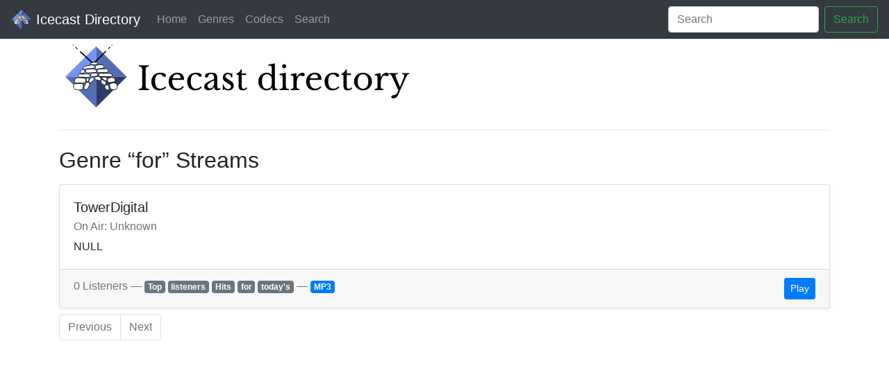

--- FILE ---
content_type: text/html; charset=utf-8
request_url: http://dir.xiph.org/genres/for
body_size: 1656
content:
<!DOCTYPE html>
<html lang="en">
    <head>
        <meta charset="utf-8">
<title>Xiph Directory (BETA) &mdash; Genre for</title>
<meta name="viewport" content="width=device-width, initial-scale=1, shrink-to-fit=no">
<link rel="stylesheet" href="/static/css/bootstrap.min.css" integrity="sha384-Vkoo8x4CGsO3+Hhxv8T/Q5PaXtkKtu6ug5TOeNV6gBiFeWPGFN9MuhOf23Q9Ifjh">

<link rel="apple-touch-icon" sizes="180x180" href="/static/favicons/apple-touch-icon.png">
<link rel="icon" type="image/png" sizes="32x32" href="/static/favicons/favicon-32x32.png">
<link rel="icon" type="image/png" sizes="16x16" href="/static/favicons/favicon-16x16.png">
<link rel="manifest" href="/static/favicons/site.webmanifest">
<link rel="mask-icon" href="/static/favicons/safari-pinned-tab.svg" color="#29495c">
<link rel="shortcut icon" href="/static/favicons/favicon.ico">
<meta name="apple-mobile-web-app-title" content="Xiph Directory">
<meta name="application-name" content="Xiph Directory">
<meta name="msapplication-TileColor" content="#2b5797">
<meta name="msapplication-config" content="/static/favicons/browserconfig.xml">
<meta name="theme-color" content="#29495c">

    </head>
    <body>
        <nav class="navbar navbar-expand-lg navbar-dark bg-dark">
    <a class="navbar-brand" href="/">
        <img src="/static/img/logo.png" width="30" height="30" class="d-inline-block align-top" alt="">
        Icecast Directory
    </a>
    <button class="navbar-toggler" type="button" data-toggle="collapse" data-target="#navbarSupportedContent" aria-controls="navbarSupportedContent" aria-expanded="false" aria-label="Toggle navigation">
        <span class="navbar-toggler-icon"></span>
    </button>

    <div class="collapse navbar-collapse" id="navbarSupportedContent">
        <ul class="navbar-nav mr-auto">
            
            <li class="nav-item"><a class="nav-link" href="/">Home</a></li>
            <li class="nav-item"><a class="nav-link" href="/genres">Genres</a></li>
            <li class="nav-item"><a class="nav-link" href="/codecs">Codecs</a></li>
            <li class="nav-item"><a class="nav-link" href="/search">Search</a></li>
        </ul>
        <form class="form-inline my-2 my-lg-0" action="/search">
            <input class="form-control mr-sm-2" type="search" name="q" placeholder="Search" aria-label="Search">
            <button class="btn btn-outline-success my-2 my-sm-0" type="submit">Search</button>
        </form>
    </div>
</nav>


        <main role="main" class="container">
            <h1>
                <a href="/">
                    <img src="/static/img/logo_jumbo.svg" style="width: 100% \9; max-width: 512px;" class="d-inline-block" alt="">
                    <span class="sr-only">Icecast Directory</span>
                </a>
            </h1>
            <hr class="my-4">

            <h2>Genre “for” Streams</h2>

            
    <div class="card shadow-sm mt-3">
        <div class="card-body">
            <h5 class="card-title">TowerDigital</h5>
            <h6 class="card-subtitle mb-2 text-muted">On Air: Unknown</h6>
            <p class="card-text">NULL</p>
        </div>
        <div class="card-footer d-block text-muted">
            0 Listeners &mdash;
            
            <a href="/genres/Top" class="badge badge-secondary">Top</a>
            
            <a href="/genres/listeners" class="badge badge-secondary">listeners</a>
            
            <a href="/genres/Hits" class="badge badge-secondary">Hits</a>
            
            <a href="/genres/for" class="badge badge-secondary">for</a>
            
            <a href="/genres/today%27s" class="badge badge-secondary">today&#39;s</a>
            
            &mdash;
            
            <a href="/codecs/MP3" class="badge badge-primary">MP3</a>
            
            <div class="d-inline-block float-right">
                <a href="http://stream.hostbee.nl:7999/stream" class="btn btn-sm btn-primary">Play</a>
            </div>
        </div>
    </div>




             <nav aria-label="Pagination">
                <ul class="pagination mt-2">
                    
                    <li class="page-item disabled">
                        <a class="page-link" href="#" tabindex="-1" aria-disabled="true">Previous</a>
                    </li>
                    
                    
                    <li class="page-item disabled">
                        <a class="page-link" href="#" tabindex="-1" aria-disabled="true">Next</a>
                    </li>
                    
                </ul>
            </nav>
        </main>
    </body>
</html>


--- FILE ---
content_type: image/svg+xml
request_url: http://dir.xiph.org/static/img/logo_jumbo.svg
body_size: 19182
content:
<?xml version="1.0" encoding="UTF-8" standalone="no"?><!DOCTYPE svg PUBLIC "-//W3C//DTD SVG 1.1//EN" "http://www.w3.org/Graphics/SVG/1.1/DTD/svg11.dtd"><svg width="100%" height="100%" viewBox="0 0 550 115" version="1.1" xmlns="http://www.w3.org/2000/svg" xmlns:xlink="http://www.w3.org/1999/xlink" xml:space="preserve" xmlns:serif="http://www.serif.com/" style="fill-rule:evenodd;clip-rule:evenodd;"><g id="blue-box" serif:id="blue box"><path id="rect3801" d="M57.252,11.456l0,47.486l-47.486,0l47.486,-47.486Z" style="fill:#7395f4;fill-rule:nonzero;"/><path id="rect3801-1" d="M57.252,11.456l0,47.486l47.487,0l-47.487,-47.486Z" style="fill:#536db3;fill-rule:nonzero;"/><path id="rect3801-1-7" d="M57.252,106.429l0,-47.486l47.487,0l-47.487,47.486Z" style="fill:#2c3d6a;fill-rule:nonzero;"/><path id="rect3801-1-7-4" d="M57.252,106.429l0,-47.486l-47.486,0l47.486,47.486Z" style="fill:#536db3;fill-rule:nonzero;"/></g><g id="iglu"><path id="path3772" d="M23.192,70.31c-0.731,0.644 -0.804,1.824 -0.851,2.797c-0.061,1.239 0.034,2.622 0.729,3.649c0.625,0.922 1.738,1.485 2.798,1.825c2.783,0.891 6.019,1.382 8.758,0.365c0.833,-0.31 1.509,-1.05 1.946,-1.825c0.672,-1.191 0.906,-2.647 0.852,-4.014c-0.046,-1.141 -0.13,-2.514 -0.974,-3.284c-0.763,-0.697 -2.009,-0.538 -3.04,-0.608c-1.986,-0.136 -3.983,0.135 -5.961,0.365c-1.43,0.166 -3.177,-0.223 -4.257,0.73Z" style="fill:#fff;fill-rule:nonzero;stroke:#000;stroke-width:0.95px;"/><path id="path3774" d="M42.776,67.634c-1.24,0.565 -1.796,2.079 -2.433,3.284c-0.864,1.632 -1.943,3.387 -1.825,5.23c0.064,0.995 0.498,2.139 1.338,2.676c1.128,0.721 2.421,-0.441 3.649,-0.973c0.844,-0.365 2.019,-2.95 2.433,-3.771c0.954,-1.888 1.508,-2.027 1.338,-4.135c-0.08,-0.999 -0.533,-1.472 -1.338,-2.068c-0.85,-0.629 -2.201,-0.683 -3.162,-0.243Z" style="fill:#fff;fill-rule:nonzero;stroke:#000;stroke-width:0.95px;"/><path id="path3776" d="M26.963,60.7c-1.088,0.447 -2.057,1.368 -2.555,2.433c-0.533,1.141 -0.752,2.619 -0.243,3.771c0.315,0.712 1.09,1.202 1.825,1.459c2.142,0.752 4.541,0.022 6.811,0c2.15,-0.02 4.538,0.866 6.447,-0.121c0.85,-0.44 1.388,-1.408 1.703,-2.311c0.374,-1.073 0.64,-2.395 0.122,-3.406c-0.467,-0.911 -1.583,-1.382 -2.555,-1.703c-1.542,-0.509 -3.241,-0.218 -4.865,-0.243c-2.23,-0.036 -4.627,-0.726 -6.69,0.121l0,0Z" style="fill:#fff;fill-rule:nonzero;stroke:#000;stroke-width:0.95px;"/><path id="path3780" d="M73.306,71.283c-0.608,0.486 -2.021,0.802 -2.432,1.703c-0.492,1.075 -0.143,2.46 0.365,3.527c0.542,1.139 1.5,2.218 2.676,2.676c0.907,0.354 2.169,0.5 2.919,-0.122c0.832,-0.691 0.799,-2.083 0.73,-3.162c-0.075,-1.165 -0.416,-2.435 -1.217,-3.284c-0.759,-0.807 -2.268,-1.957 -3.041,-1.338l0,0Z" style="fill:#fff;fill-rule:nonzero;stroke:#000;stroke-width:0.95px;"/><path id="path3782" d="M68.076,70.674c0.718,0.428 1.481,1.071 2.311,0.974c0.749,-0.089 1.472,-0.672 1.825,-1.338c0.531,-1.004 0.615,-2.383 0.121,-3.406c-0.416,-0.862 -1.504,-1.189 -2.311,-1.703c-0.857,-0.546 -1.677,-1.275 -2.676,-1.46c-0.603,-0.112 -1.32,-0.106 -1.824,0.243c-0.567,0.393 -0.93,1.137 -0.973,1.825c-0.058,0.909 0.477,1.79 0.973,2.554c0.343,0.53 1.021,1.338 1.338,1.338c0,0 0.77,0.708 1.216,0.973l0,0Z" style="fill:#fff;fill-rule:nonzero;stroke:#000;stroke-width:0.95px;"/><path id="path3784" d="M59.805,63.984c1.107,0.231 2.193,1.149 3.284,0.852c0.83,-0.226 1.664,-0.98 1.824,-1.825c0.19,-0.999 -0.548,-2.031 -1.216,-2.797c-0.717,-0.823 -1.737,-1.445 -2.798,-1.703c-1.145,-0.279 -2.382,-0.038 -3.527,0.243c-0.688,0.169 -1.559,0.259 -1.946,0.852c-0.444,0.678 -0.359,1.705 0,2.432c0.384,0.778 1.27,1.24 2.068,1.582c0.716,0.307 1.547,0.206 2.311,0.364Z" style="fill:#fff;fill-rule:nonzero;stroke:#000;stroke-width:0.95px;"/><path id="path3786" d="M51.533,65.687c0.761,-0.744 1.986,-1.101 2.433,-2.067c0.289,-0.626 0.253,-1.427 0,-2.068c-0.305,-0.774 -0.899,-1.609 -1.703,-1.825c-0.941,-0.253 -1.962,0.35 -2.797,0.852c-0.836,0.501 -1.498,1.277 -2.068,2.067c-0.53,0.736 -1.101,1.534 -1.217,2.433c-0.1,0.781 -0.081,1.767 0.487,2.311c0.712,0.683 1.989,0.815 2.919,0.487c0.921,-0.325 1.248,-1.507 1.946,-2.19Z" style="fill:#fff;fill-rule:nonzero;stroke:#000;stroke-width:0.95px;"/><path id="path3788" d="M80.361,69.093c-0.928,0.365 -1.376,0.326 -1.824,1.217c-0.315,0.625 -0.725,1.531 -0.487,2.189c0.445,1.23 0.549,1.561 0.973,2.798c0.186,0.542 0.137,2.1 0.487,2.554c0.51,0.662 1.494,0.552 2.311,0.73c1.348,0.293 2.774,0.339 4.136,0.122c1.063,-0.17 2.279,-0.333 3.04,-1.095c0.762,-0.762 1.034,-1.966 1.095,-3.041c0.081,-1.414 -0.184,-2.96 -0.973,-4.136c-0.583,-0.869 -1.562,-1.493 -2.554,-1.824c-1.539,-0.515 -2.406,-0.333 -4.014,-0.122c-0.713,0.094 -1.521,0.345 -2.19,0.608Z" style="fill:#fff;fill-rule:nonzero;stroke:#000;stroke-width:0.95px;"/><path id="path3790" d="M79.996,60.092c-1.635,0.385 -3.699,0.387 -4.743,1.703c-0.66,0.831 -0.559,2.119 -0.365,3.163c0.175,0.945 0.524,2.043 1.338,2.554c1.03,0.647 2.435,0.211 3.649,0.122c1.808,-0.133 3.83,0.013 5.352,-0.974c0.783,-0.507 1.482,-1.382 1.581,-2.311c0.126,-1.175 -0.484,-2.466 -1.338,-3.284c-0.871,-0.833 -2.208,-1.08 -3.406,-1.216c-0.689,-0.078 -1.392,0.084 -2.068,0.243l0,0Z" style="fill:#fff;fill-rule:nonzero;stroke:#000;stroke-width:0.95px;"/><path id="path3792" d="M67.103,61.917c0.658,0.728 1.499,1.273 2.311,1.824c0.736,0.5 1.435,1.179 2.311,1.338c0.485,0.088 1.073,0.063 1.46,-0.243c0.656,-0.518 0.928,-1.477 0.973,-2.311c0.045,-0.846 -0.098,-1.87 -0.73,-2.433c-0.861,-0.767 -2.254,-0.561 -3.406,-0.608c-0.854,-0.035 -1.752,-0.052 -2.554,0.243c-0.465,0.171 -1.12,0.366 -1.217,0.852c-0.103,0.518 0.498,0.945 0.852,1.338Z" style="fill:#fff;fill-rule:nonzero;stroke:#000;stroke-width:0.95px;"/><path id="path3794" d="M44.235,60.7c-0.725,0.009 -1.565,0.356 -1.946,0.973c-0.448,0.725 -0.165,1.719 0,2.555c0.145,0.731 0.204,1.698 0.852,2.068c0.497,0.284 1.237,0.092 1.702,-0.244c0.515,-0.371 0.638,-1.105 0.852,-1.703c0.308,-0.861 1.009,-1.853 0.608,-2.676c-0.334,-0.684 -1.306,-0.982 -2.068,-0.973Z" style="fill:#fff;fill-rule:nonzero;stroke:#000;stroke-width:0.95px;"/><path id="path3796" d="M29.639,57.781c-0.091,-0.945 0.231,-2.084 0.973,-2.676c1.022,-0.815 2.587,-0.405 3.892,-0.487c2.105,-0.131 4.218,-0.068 6.325,0c1.868,0.061 3.967,-0.551 5.596,0.365c0.431,0.243 0.676,0.754 0.851,1.217c0.259,0.687 0.455,1.486 0.243,2.189c-0.182,0.607 -0.642,1.191 -1.216,1.46c-1.028,0.481 -2.271,0.024 -3.406,0c-1.907,-0.041 -3.811,-0.176 -5.717,-0.243c-1.418,-0.051 -2.846,0.032 -4.257,-0.122c-0.862,-0.094 -1.844,0.008 -2.554,-0.487c-0.388,-0.27 -0.685,-0.745 -0.73,-1.216l0,0Z" style="fill:#fff;fill-rule:nonzero;stroke:#000;stroke-width:0.95px;"/><path id="path3798" d="M53.966,53.159c-1.281,0.206 -2.547,-0.079 -3.649,0.608c-0.634,0.395 -1.513,1.323 -1.581,2.068c-0.082,0.886 0.574,1.853 1.338,2.311c1.044,0.625 2.433,0.177 3.649,0.122c1.306,-0.06 2.67,-0.022 3.892,-0.487c0.736,-0.28 1.557,-0.654 1.946,-1.338c0.302,-0.53 0.364,-1.265 0.122,-1.825c-0.354,-0.819 -1.218,-0.942 -2.068,-1.216c-1.16,-0.373 -2.445,-0.437 -3.649,-0.243l0,0Z" style="fill:#fff;fill-rule:nonzero;stroke:#000;stroke-width:0.95px;"/><path id="path3800" d="M68.198,53.645c-1.262,-0.041 -2.514,-0.479 -3.771,-0.365c-0.882,0.081 -1.915,0.118 -2.554,0.73c-0.464,0.444 -0.627,1.184 -0.609,1.825c0.02,0.655 0.273,1.356 0.73,1.824c0.647,0.663 1.639,0.953 2.555,1.095c1.247,0.194 2.508,-0.324 3.77,-0.365c1.257,-0.04 2.514,0.102 3.771,0.122c1.419,0.023 2.838,0 4.257,0c1.338,0 2.712,0.307 4.014,0c0.618,-0.146 1.37,-0.312 1.703,-0.852c0.32,-0.517 0.219,-1.257 0,-1.824c-0.217,-0.562 -0.702,-1.024 -1.216,-1.338c-0.932,-0.569 -2.084,-0.684 -3.163,-0.852c-0.882,-0.137 -1.783,-0.101 -2.676,-0.121c-0.973,-0.022 -1.946,-0.015 -2.919,0c-1.298,0.02 -2.595,0.164 -3.892,0.121l0,0Z" style="fill:#fff;fill-rule:nonzero;stroke:#000;stroke-width:0.95px;"/><path id="path3802" d="M47.641,52.672c-1.383,0.061 -2.938,0.417 -4.257,0c-0.961,-0.303 -2.001,-0.988 -2.311,-1.946c-0.258,-0.795 0.085,-1.781 0.608,-2.433c0.51,-0.636 1.403,-0.875 2.189,-1.094c1.45,-0.405 2.997,-0.304 4.501,-0.365c1.58,-0.064 3.181,-0.244 4.744,0c1.051,0.164 2.142,0.403 3.041,0.973c0.702,0.445 1.422,1.041 1.703,1.824c0.219,0.612 0.274,1.431 -0.122,1.947c-0.469,0.609 -1.43,0.606 -2.19,0.729c-1.08,0.176 -2.311,0.244 -3.405,0.244c-1.582,0 -2.921,0.052 -4.501,0.121l0,0Z" style="fill:#fff;fill-rule:nonzero;stroke:#000;stroke-width:0.95px;"/><path id="path3804" d="M35.356,53.28c0.852,0.023 1.766,0.203 2.554,-0.121c0.505,-0.208 0.909,-0.644 1.216,-1.095c0.391,-0.572 0.691,-1.254 0.73,-1.946c0.038,-0.668 -0.005,-1.482 -0.486,-1.946c-0.567,-0.547 -1.524,-0.491 -2.311,-0.487c-0.748,0.004 -1.566,0.074 -2.19,0.487c-0.582,0.385 -0.872,1.096 -1.216,1.703c-0.35,0.615 -0.741,1.246 -0.852,1.946c-0.063,0.402 -0.166,0.928 0.122,1.216c0.576,0.576 1.618,0.222 2.433,0.243l0,0Z" style="fill:#fff;fill-rule:nonzero;stroke:#000;stroke-width:0.95px;"/><path id="path3806" d="M66.738,46.955c-2.065,0.159 -4.297,-0.445 -6.203,0.365c-0.661,0.281 -1.326,0.79 -1.582,1.46c-0.305,0.799 -0.223,1.837 0.244,2.554c0.405,0.624 1.223,0.916 1.946,1.095c1.456,0.361 3,-0.102 4.5,-0.122c1.906,-0.025 3.814,0.106 5.717,0c1.1,-0.061 2.348,0.216 3.284,-0.365c0.574,-0.355 0.946,-1.045 1.095,-1.703c0.217,-0.956 0.289,-2.187 -0.365,-2.919c-0.806,-0.902 -2.321,-0.766 -3.527,-0.851c-1.707,-0.122 -3.403,0.355 -5.109,0.486l0,0Z" style="fill:#fff;fill-rule:nonzero;stroke:#000;stroke-width:0.95px;"/><path id="path3808" d="M45.33,41.482c-1.131,0.19 -2.311,0.144 -3.406,0.486c-1.038,0.325 -1.987,0.899 -2.919,1.46c-0.598,0.36 -1.289,0.655 -1.703,1.216c-0.305,0.413 -0.688,0.988 -0.487,1.46c0.3,0.7 1.317,0.845 2.068,0.973c1.166,0.198 2.354,-0.226 3.528,-0.365c1.218,-0.144 2.426,-0.38 3.649,-0.486c1.94,-0.17 3.939,0.188 5.838,-0.244c0.904,-0.205 1.891,-0.449 2.555,-1.094c0.416,-0.405 0.711,-1.002 0.73,-1.582c0.018,-0.564 -0.214,-1.177 -0.609,-1.581c-0.521,-0.533 -1.339,-0.694 -2.067,-0.852c-1.111,-0.24 -2.274,-0.209 -3.406,-0.121c-1.277,0.099 -2.509,0.517 -3.771,0.73l0,0Z" style="fill:#fff;fill-rule:nonzero;stroke:#000;stroke-width:0.95px;"/><path id="path3810" d="M60.048,40.63c-1.123,0.209 -2.484,0.159 -3.284,0.973c-0.531,0.54 -0.546,1.435 -0.608,2.19c-0.065,0.772 -0.221,1.691 0.243,2.311c0.447,0.597 1.328,0.761 2.068,0.851c1.628,0.198 3.243,-0.492 4.865,-0.729c1.419,-0.208 2.986,0.053 4.257,-0.609c0.789,-0.41 1.706,-1.065 1.825,-1.946c0.117,-0.863 -0.582,-1.715 -1.216,-2.311c-0.648,-0.609 -1.56,-0.928 -2.433,-1.095c-0.877,-0.167 -1.785,0.066 -2.676,0.122c-1.015,0.064 -2.041,0.057 -3.041,0.243l0,0Z" style="fill:#fff;fill-rule:nonzero;stroke:#000;stroke-width:0.95px;"/><path id="path3816" d="M54.574,37.224l17.394,-17.637" style="fill:none;fill-rule:nonzero;stroke:#000;stroke-width:1.84px;stroke-linecap:round;"/><path id="path3818" d="M52.142,37.954l-18.854,-17.637" style="fill:none;fill-rule:nonzero;stroke:#000;stroke-width:1.84px;stroke-linecap:round;"/><path id="path3812" d="M52.993,36.616c-0.866,0.129 -1.723,0.334 -2.554,0.608c-0.587,0.194 -1.262,0.298 -1.703,0.73c-0.35,0.343 -0.811,0.892 -0.608,1.338c0.35,0.771 1.595,0.607 2.432,0.73c1.043,0.153 2.109,-0.023 3.163,0c0.933,0.02 1.873,0.251 2.798,0.122c0.634,-0.089 1.279,-0.271 1.824,-0.608c0.537,-0.332 1.251,-0.714 1.338,-1.338c0.058,-0.414 -0.287,-0.829 -0.608,-1.095c-0.592,-0.491 -1.427,-0.631 -2.19,-0.73c-1.289,-0.168 -2.606,0.051 -3.892,0.243l0,0Z" style="fill:#fff;fill-rule:nonzero;stroke:#000;stroke-width:0.95px;"/><path id="path3822" d="M76.53,15.087l1.946,-2.007" style="fill:none;fill-rule:nonzero;stroke:#000;stroke-width:1.23px;stroke-linecap:round;"/><path id="path3824" d="M81.517,10.099l0.973,-1.033" style="fill:none;fill-rule:nonzero;stroke:#000;stroke-width:0.92px;stroke-linecap:round;"/><path id="path3826" d="M28.301,15.573l-2.676,-2.433" style="fill:none;fill-rule:nonzero;stroke:#000;stroke-width:1.23px;stroke-linecap:round;"/><path id="path3824-1" d="M22.706,10.373l-1.338,-1.186" style="fill:none;fill-rule:nonzero;stroke:#000;stroke-width:0.92px;stroke-linecap:round;"/></g><path d="M133.866,50.548c0,-6.033 0.648,-7.38 4.937,-7.529l0,-1.895l-15.159,0l0,1.895c4.288,0.199 4.986,1.546 4.986,7.18l0,20.246c0,6.183 -0.798,7.031 -5.485,7.181l0,1.894l16.156,0l0,-1.894c-4.687,-0.15 -5.435,-0.948 -5.435,-7.53l0,-19.548Z" style="fill-rule:nonzero;"/><path d="M164.085,73.935c-2.494,2.444 -4.937,3.491 -7.68,3.491c-5.136,0 -7.928,-4.089 -7.928,-11.669c0,-7.08 2.493,-10.82 7.18,-10.82c1.945,0 2.992,0.548 4.289,2.094c1.247,1.695 1.845,2.044 3.042,2.044c1.496,0 2.443,-0.797 2.443,-2.094c0,-2.593 -3.64,-4.388 -8.776,-4.388c-8.278,0 -13.863,5.435 -13.863,13.912c0,8.079 4.937,13.514 12.018,13.514c4.388,0 8.377,-1.745 10.771,-4.637l-1.496,-1.447Z" style="fill-rule:nonzero;"/><path d="M191.561,73.487c-2.494,2.742 -4.837,3.939 -7.58,3.939c-5.335,0 -8.826,-4.538 -8.826,-11.469c0,-0.898 0.05,-1.696 0.199,-2.244l16.406,0c1.347,0 1.546,-0.1 1.546,-0.997c0,-6.483 -3.74,-10.123 -10.123,-10.123c-8.028,0 -13.663,5.834 -13.663,14.012c0,7.979 5.286,13.414 13.065,13.414c4.239,0 7.629,-1.646 10.522,-5.136l-1.546,-1.396Zm-15.858,-12.068c0.848,-4.238 3.142,-6.433 6.682,-6.433c3.341,0 5.486,1.995 5.486,5.037c0,1.197 -0.299,1.396 -2.992,1.396l-9.176,0Z" style="fill-rule:nonzero;"/><path d="M219.386,73.935c-2.493,2.444 -4.937,3.491 -7.679,3.491c-5.137,0 -7.929,-4.089 -7.929,-11.669c0,-7.08 2.493,-10.82 7.181,-10.82c1.944,0 2.991,0.548 4.288,2.094c1.247,1.695 1.845,2.044 3.042,2.044c1.496,0 2.443,-0.797 2.443,-2.094c0,-2.593 -3.64,-4.388 -8.776,-4.388c-8.278,0 -13.863,5.435 -13.863,13.912c0,8.079 4.937,13.514 12.018,13.514c4.388,0 8.377,-1.745 10.771,-4.637l-1.496,-1.447Z" style="fill-rule:nonzero;"/><path d="M239.781,68.7c0,4.537 -2.793,8.277 -6.233,8.277c-2.394,0 -3.99,-1.546 -3.99,-3.74c0,-2.942 2.593,-5.585 10.223,-8.477l0,3.94Zm-7.181,-2.943c-6.033,2.593 -8.078,5.137 -8.078,8.328c0,3.541 2.593,5.884 6.732,5.884c3.69,0 6.931,-2.044 8.677,-5.286l0.249,0c0,3.391 1.446,5.336 4.338,5.336c2.344,0 4.737,-1.147 5.535,-2.693l-0.698,-1.196c-0.598,0.997 -1.546,1.097 -2.443,1.097c-1.496,0 -2.244,-1.845 -2.244,-5.685l0,-11.17c0,-5.685 -2.494,-7.779 -9.176,-7.779c-6.233,0 -9.773,1.845 -9.773,5.036c0,1.596 0.897,2.494 2.493,2.494c1.297,0 1.845,-0.499 2.593,-2.394c0.848,-2.593 1.496,-3.241 3.79,-3.241c3.54,0 5.186,1.945 5.186,6.083l0,2.045l-7.181,3.141Z" style="fill-rule:nonzero;"/><path d="M255.289,77.775c1.795,1.446 4.089,2.244 6.682,2.244c4.937,0 8.328,-2.892 8.328,-7.58c0,-3.789 -2.244,-5.485 -7.979,-9.075c-3.391,-2.094 -4.887,-3.142 -4.887,-5.336c0,-2.144 1.496,-3.391 3.74,-3.391c2.543,0 4.139,1.596 5.585,5.635l1.297,0l0,-7.18l-0.948,0l-0.997,1.047c-1.446,-0.948 -3.54,-1.546 -5.336,-1.546c-4.188,0 -7.43,3.141 -7.43,7.679c0,3.74 2.244,5.336 6.732,8.178c4.887,3.042 5.785,3.64 5.785,5.585c0,2.643 -1.696,3.94 -4.339,3.94c-3.49,0 -5.784,-2.294 -7.081,-7.032l-1.246,0l0,8.577l1.097,0l0.997,-1.745Z" style="fill-rule:nonzero;"/><path d="M277.629,56.233l0,17.702c0,3.89 2.344,6.084 6.732,6.084c3.391,0 5.734,-1.346 6.682,-3.79l-1.247,-0.947c-1.097,1.645 -2.194,2.294 -3.839,2.294c-2.643,0 -3.441,-1.496 -3.441,-6.184l0,-15.159l6.682,0l0,-2.344l-6.682,0l0,-6.283l-1.446,0c-1.047,2.843 -2.892,4.688 -6.433,6.782l0,1.845l2.992,0Z" style="fill-rule:nonzero;"/><path d="M329.938,80.019l8.278,-0.548l0,-1.696c-3.092,0 -3.64,-0.449 -4.039,-2.044c-0.299,-1.247 -0.349,-4.239 -0.349,-8.827l0,-28.772l-10.223,1.895l0,1.496c3.441,0 4.787,0.548 5.136,1.994c0.2,0.898 0.3,3.591 0.3,7.331l0,5.086c-2.294,-2.294 -4.738,-3.341 -7.879,-3.341c-7.48,0 -12.965,5.784 -12.965,13.663c0,8.029 5.435,13.763 12.965,13.763c3.64,0 6.183,-1.346 8.577,-4.687l0.199,0l0,4.687Zm-0.997,-12.417c0,3.591 -0.349,5.436 -1.297,6.882c-1.296,1.995 -4.138,3.142 -6.482,3.142c-4.787,0 -7.33,-4.588 -7.33,-11.619c0,-6.732 2.593,-11.021 7.33,-11.021c2.294,0 4.937,1.048 6.433,3.042c1.047,1.347 1.346,2.793 1.346,6.283l0,3.291Z" style="fill-rule:nonzero;"/><path d="M350.832,52.593l-9.774,1.895l0,1.745c3.291,0 4.239,0.449 4.538,1.995c0.249,0.897 0.349,3.49 0.349,7.33l0,6.383c0,4.687 -0.748,5.635 -4.787,5.834l0,1.745l14.311,0l0,-1.745c-3.939,-0.149 -4.637,-1.047 -4.637,-6.183l0,-18.999Zm-5.735,-10.123c0,1.745 1.347,3.092 3.092,3.092c1.745,0 3.092,-1.347 3.092,-3.092c0,-1.745 -1.347,-3.092 -3.092,-3.092c-1.745,0 -3.092,1.347 -3.092,3.092Z" style="fill-rule:nonzero;"/><path d="M367.537,69.896c0,-2.643 0.299,-5.186 0.848,-7.081c0.997,-3.49 2.992,-6.083 4.787,-6.083c1.197,0 1.845,1.246 3.939,1.246c1.845,0 2.892,-0.947 2.892,-2.543c0,-1.745 -1.296,-2.842 -3.44,-2.842c-3.391,0 -6.882,2.743 -8.677,6.732l-0.199,0l-0.699,-6.184l-8.726,1.895l0,1.746c4.288,0 4.388,0.249 4.388,9.325l0,5.834c0,5.036 -0.449,5.635 -4.288,5.834l0,1.745l13.264,0l0,-1.745c-3.79,-0.249 -4.089,-0.698 -4.089,-6.183l0,-1.696Z" style="fill-rule:nonzero;"/><path d="M404.188,73.487c-2.493,2.742 -4.837,3.939 -7.579,3.939c-5.336,0 -8.827,-4.538 -8.827,-11.469c0,-0.898 0.05,-1.696 0.2,-2.244l16.406,0c1.346,0 1.546,-0.1 1.546,-0.997c0,-6.483 -3.74,-10.123 -10.123,-10.123c-8.029,0 -13.663,5.834 -13.663,14.012c0,7.979 5.285,13.414 13.064,13.414c4.239,0 7.63,-1.646 10.522,-5.136l-1.546,-1.396Zm-15.857,-12.068c0.848,-4.238 3.142,-6.433 6.682,-6.433c3.341,0 5.485,1.995 5.485,5.037c0,1.197 -0.299,1.396 -2.992,1.396l-9.175,0Z" style="fill-rule:nonzero;"/><path d="M432.013,73.935c-2.493,2.444 -4.936,3.491 -7.679,3.491c-5.136,0 -7.929,-4.089 -7.929,-11.669c0,-7.08 2.494,-10.82 7.181,-10.82c1.945,0 2.992,0.548 4.289,2.094c1.246,1.695 1.845,2.044 3.041,2.044c1.496,0 2.444,-0.797 2.444,-2.094c0,-2.593 -3.64,-4.388 -8.777,-4.388c-8.277,0 -13.862,5.435 -13.862,13.912c0,8.079 4.936,13.514 12.017,13.514c4.389,0 8.378,-1.745 10.771,-4.637l-1.496,-1.447Z" style="fill-rule:nonzero;"/><path d="M439.992,56.233l0,17.702c0,3.89 2.344,6.084 6.732,6.084c3.391,0 5.734,-1.346 6.682,-3.79l-1.247,-0.947c-1.097,1.645 -2.194,2.294 -3.84,2.294c-2.642,0 -3.44,-1.496 -3.44,-6.184l0,-15.159l6.682,0l0,-2.344l-6.682,0l0,-6.283l-1.446,0c-1.048,2.843 -2.893,4.688 -6.433,6.782l0,1.845l2.992,0Z" style="fill-rule:nonzero;"/><path d="M470.061,52.593c-7.48,0 -13.813,5.635 -13.813,13.514c0,8.128 6.333,13.912 13.813,13.912c7.58,0 14.012,-5.834 14.012,-13.912c0,-7.829 -6.432,-13.514 -14.012,-13.514Zm0,2.393c5.036,0 8.377,4.538 8.377,11.17c0,6.832 -3.291,11.32 -8.377,11.32c-4.987,0 -8.178,-4.438 -8.178,-11.32c0,-6.682 3.241,-11.17 8.178,-11.17Z" style="fill-rule:nonzero;"/><path d="M497.537,69.896c0,-2.643 0.299,-5.186 0.848,-7.081c0.997,-3.49 2.992,-6.083 4.787,-6.083c1.197,0 1.845,1.246 3.939,1.246c1.845,0 2.892,-0.947 2.892,-2.543c0,-1.745 -1.296,-2.842 -3.44,-2.842c-3.391,0 -6.882,2.743 -8.677,6.732l-0.199,0l-0.699,-6.184l-8.726,1.895l0,1.746c4.288,0 4.388,0.249 4.388,9.325l0,5.834c0,5.036 -0.449,5.635 -4.288,5.834l0,1.745l13.264,0l0,-1.745c-3.79,-0.249 -4.089,-0.698 -4.089,-6.183l0,-1.696Z" style="fill-rule:nonzero;"/><path d="M535.136,63.164c3.241,-7.43 3.939,-8.327 6.432,-8.327l0,-1.745l-10.97,0l0,1.745c2.743,0 3.491,0.449 3.491,2.194c0,1.097 -0.3,2.044 -2.095,6.383l-4.538,11.22l-0.249,0l-5.485,-13.265c-0.798,-1.944 -1.396,-4.039 -1.396,-4.887c0,-1.146 1.047,-1.645 3.341,-1.645l0,-1.745l-13.215,0l0,1.745c2.643,0.199 3.241,0.748 4.937,4.438l9.574,20.794l-1.745,3.491c-1.247,2.493 -2.394,3.341 -5.136,3.789c-3.142,0.499 -4.089,1.147 -4.089,2.793c0,1.596 1.047,2.343 3.141,2.343c3.142,0 5.635,-1.795 7.131,-5.136l10.871,-24.185Z" style="fill-rule:nonzero;"/></svg>